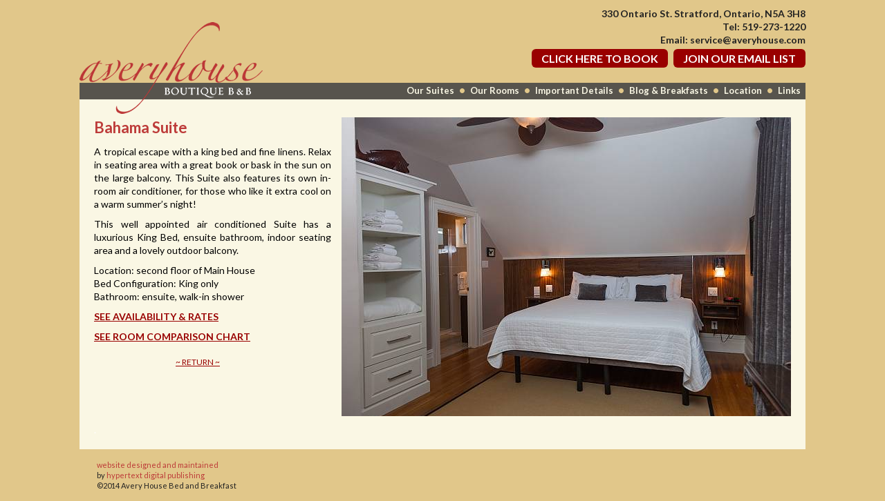

--- FILE ---
content_type: text/html; charset=UTF-8
request_url: https://averyhouse.com/avery-house/bali_suite.php
body_size: 3528
content:

<!DOCTYPE html>
<!--[if lt IE 7]>      <html class="no-js lt-ie9 lt-ie8 lt-ie7"> <![endif]-->
<!--[if IE 7]>         <html class="no-js lt-ie9 lt-ie8"> <![endif]-->
<!--[if IE 8]>         <html class="no-js lt-ie9"> <![endif]-->
<!--[if gt IE 8]><!--> <html class="no-js"><!-- InstanceBegin template="/Templates/template.dwt" codeOutsideHTMLIsLocked="false" --> <!--<![endif]-->
    <head>
        <meta charset="utf-8">
        <meta http-equiv="X-UA-Compatible" content="IE=edge,chrome=1">
        <!-- InstanceBeginEditable name="doctitle" -->
<title>Avery House B&amp;B - Bahama Suite</title>
<meta name="description" content="King bed, ensuite bathroom with walk-in shower, indoor seating area, outdoor patio.  Air conditioning" /><!-- InstanceEndEditable -->
		<meta name="viewport" content="width=device-width">
        <!-- Place favicon.ico and apple-touch-icon.png in the root directory -->
        <link href='https://fonts.googleapis.com/css?family=Lato:300,400,700,300italic,400italic,700italic' rel='stylesheet' type='text/css'>
        <link rel="stylesheet" href="css/normalize.css">
        <link rel="stylesheet" href="css/main.css">
        <script src="../js/vendor/modernizr-2.6.2.min.js"></script>
        <!-- InstanceBeginEditable name="head" -->
<script> var isIE8=false; </script>
<!--[if lt IE 9]>   <script> var isIE8=true; </script> <![endif]-->
<script src="../highslide/highslide-full.js" type="text/javascript"></script>
<script type="text/javascript">
 	//35135dab399e14773395577a56a37ea6
	hs.graphicsDir = 'highslide-graphics/';
    hs.outlineType = 'rounded-white';
</script>
<link rel="STYLESHEET" type="text/css" href="highslide.css">

<!-- InstanceEndEditable -->

<!-- Facebook Pixel Code -->
<script>
  !function(f,b,e,v,n,t,s)
  {if(f.fbq)return;n=f.fbq=function(){n.callMethod?
  n.callMethod.apply(n,arguments):n.queue.push(arguments)};
  if(!f._fbq)f._fbq=n;n.push=n;n.loaded=!0;n.version='2.0';
  n.queue=[];t=b.createElement(e);t.async=!0;
  t.src=v;s=b.getElementsByTagName(e)[0];
  s.parentNode.insertBefore(t,s)}(window, document,'script',
  'https://connect.facebook.net/en_US/fbevents.js');
  fbq('init', '2305531863076519');
  fbq('track', 'PageView');
</script>
<noscript><img height="1" width="1" style="display:none"
  src="https://www.facebook.com/tr?id=2305531863076519&ev=PageView&noscript=1"
/></noscript>
<!-- End Facebook Pixel Code -->

    </head>
    <body>
        <!--[if lt IE 7]>
            <p class="chromeframe">You are using an <strong>outdated</strong> browser. Please <a href="http://browsehappy.com/">upgrade your browser</a> or <a href="http://www.google.com/chromeframe/?redirect=true">activate Google Chrome Frame</a> to improve your experience.</p>
        <![endif]-->

        <!-- Add your site or application content here -->
<div id="wrapper">
<div id="header"><h1><a href="index.php">Avery House Boutique
      B&amp;B</a></h1>
  <a href="index.php"><img src="images/avery-house.png" alt="Avery House Boutique B&amp;B" width="265" height="133" border="0"></a>  <!-- #BeginLibraryItem "/Library/address.lbi" --><div class="address">
330 Ontario St.
Stratford, Ontario,
N5A 3H8<br>
Tel: 519-273-1220<br>
Email: service@averyhouse.com<br>
<a class="bigger" href="reservations.php">CLICK HERE TO BOOK</a>
<a class="bigger" href="http://visitor.r20.constantcontact.com/d.jsp?llr=tdtsdboab&p=oi&m=1114581322867&sit=qbaujocib&f=971252ad-452f-49f5-bef7-a0360ce1366f" target="_blank">JOIN OUR EMAIL LIST</a></div>
<!-- #EndLibraryItem --></div>
<div id="nav">
<p><a href="javascript:showNav()"><img src="../images/open.png" style="float:left">Show Navigation</a><a href="javascript:history.go(-1)"><img src="../images/back.png" style="float:right"></a></p>
<!-- #BeginLibraryItem "/Library/menu.lbi" --><ul id="navbar">
 <li><a href="suites.php"><span class="hide">Our </span> Suites</a></li>
 <li><a href="rooms.php"><span class="hide">Our </span> Rooms</a></li>
 <li><a href="info.php"><span class="hide">Important </span> Details</a></li>
 <li class="hidden"><a href="reservations.php">Reservations</a></li>
 
 <li><a href="breakfasts.php"><span class="hide">Blog &amp; </span> Breakfasts</a></li>
 <li><a href="map.php">Location</a></li>
 <li><a href="links.php">Links</a></li>
</ul>
<!-- #EndLibraryItem --><!-- Hidden navigation aid for smaller screens -->
<p id="closer" style="display:none"><a href="javascript:hideNav()"><img src="../images/close.png" style="float:left">Hide Navigation</a></p>
</div>
<div id="content">
<!-- InstanceBeginEditable name="copy" -->
<div class="right">
      <div id="container">
        <img id="img1" src="../gallery/Bahama-8.jpg" />
        <img id="img2" src="../gallery/Bahama-6.jpg"  />
      </div>
    </div><h1>Bahama&nbsp;Suite</h1>

<p>A tropical escape with a king bed and&nbsp;fine linens. Relax in seating area&nbsp;with a great book or bask in the sun on the&nbsp;large balcony. This Suite also features its own in-room air conditioner, for those who like it extra cool on a warm summer&rsquo;s night!</p>

<p>This well appointed air conditioned Suite has a luxurious King Bed, ensuite bathroom, indoor seating area and a lovely outdoor balcony.</p>

<p>Location: second floor of Main House<br />
Bed Configuration: King only<br />
Bathroom: ensuite, walk-in shower</p>

<p><strong><a href="reservations.php">SEE AVAILABILITY &amp; RATES</a></strong></p>

<p><a href="room-comp.php" onclick="return hs.htmlExpand(this, { objectType: 'iframe', width:750 } )" target="_blank"><strong>SEE ROOM COMPARISON CHART</strong></a></p>

<div style="width: 300px; margin-top: 20px;">
<h4 align="center"><a href="suites.php">~ RETURN ~</a></h4>
</div>

    <!-- InstanceEndEditable -->
<p class="clr">.</p>
</div>
</div>
  <div id="footer"> <!-- #BeginLibraryItem "/Library/address.lbi" --><div class="address">
330 Ontario St.
Stratford, Ontario,
N5A 3H8<br>
Tel: 519-273-1220<br>
Email: service@averyhouse.com<br>
<a class="bigger" href="reservations.php">CLICK HERE TO BOOK</a>
<a class="bigger" href="http://visitor.r20.constantcontact.com/d.jsp?llr=tdtsdboab&p=oi&m=1114581322867&sit=qbaujocib&f=971252ad-452f-49f5-bef7-a0360ce1366f" target="_blank">JOIN OUR EMAIL LIST</a></div>
<!-- #EndLibraryItem --><!-- #BeginLibraryItem "/Library/credit.lbi" --><h5><a href="http://hypertextdigital.com" target="_blank">website designed and maintained </a><br>
  by <a href="http://hypertextdigital.com" target="_blank">hypertext digital publishing</a>
  <br>&copy;2014 Avery House Bed and Breakfast</h5>
<!-- #EndLibraryItem -->
</div>

</div>
  <script src="//ajax.googleapis.com/ajax/libs/jquery/1.10.2/jquery.min.js"></script>
        <script>window.jQuery || document.write('<script src="js/vendor/jquery-1.10.2.min.js"><\/script>')</script>
		<script src="js/main.js"></script>
<script>
  (function(i,s,o,g,r,a,m){i['GoogleAnalyticsObject']=r;i[r]=i[r]||function(){
  (i[r].q=i[r].q||[]).push(arguments)},i[r].l=1*new Date();a=s.createElement(o),
  m=s.getElementsByTagName(o)[0];a.async=1;a.src=g;m.parentNode.insertBefore(a,m)
  })(window,document,'script','//www.google-analytics.com/analytics.js','ga');
  ga('create', 'UA-43159728-1', 'averyhouse.com');
  ga('send', 'pageview');
</script>
	<!-- InstanceBeginEditable name="jscripts" -->
<script language="JavaScript">
<!--
/* lovely jQuery slideshow - easy peasey */
var sswidth =  650;
var ssheight =  433;
var IMAGES = new Array("Bahama-8.jpg","Bahama-6.jpg","Bahama.jpg","Bahama-2.jpg","Bahama-7.jpg","Bahama-3.jpg","Bahama-4.jpg");
var fadeinterval=800;
var displayinterval = 3000;

var i=0;
var z=1;
$('document').ready(function(){
   var slideshow = setInterval( function(){
        $('#img1').show();
        $('#img2').attr('src','../gallery/'+IMAGES[z]);
        $('#img1').fadeOut(fadeinterval);
        $('#img1').attr('src','../gallery/'+IMAGES[i]);
        i++; if (i==IMAGES.length) i=0;
        z++; if (z==IMAGES.length) z=0;
    },displayinterval );

    ssResize();

});

function ssResize() {
  sw = $('#content').innerWidth();
  var m = window.matchMedia("screen and (min-width:320px) and (max-width: "+sswidth+"px)");
  var f = window.matchMedia("screen and (min-width:1050px)");
  if (m.matches) {
      var p = parseInt($("#content").css("padding"));
      sw-=p*2;
      var f = sswidth/sw;
      newwidth = sw;
      newheight = Math.ceil(ssheight/f)-1;
      $("#container").css({"width":newwidth+"px","height":newheight+"px"});
    //  alert(sw+" "+sswidth+" "+ssheight);
   }
   else if (f.matches) {
     $("#container").css({"width":sswidth+"px","height":ssheight+"px"});
    //  alert(sw+" "+sswidth+" "+ssheight);
   }

}

</script> 
    <!-- InstanceEndEditable -->
</body>
<!-- InstanceEnd --></html>


--- FILE ---
content_type: text/html; charset=UTF-8
request_url: https://averyhouse.com/includes/tripadvisor_widgets.php
body_size: 1206
content:

<!-- Trip Advisor review widget  -->
<div class="TA_cdsscrollingravenarrow" id="TA_cdsscrollingravenarrow225" style="margin: 0px auto; width: 302px;margin-top: 20px">
<ul class="TA_links Zc5nlvn37Nk" id="LpdDlbkh2">
	<li class="JxMDcmMlO" id="sXLEdaT">Read reviews of <a href="http://www.tripadvisor.com/Hotel_Review-g155015-d624525-Reviews-Avery_House_B_B-Stratford_Ontario.html" onclick="ta.cds.handleTALink($cdsConfig.getMcid()); return true;" target="_blank">Avery House B&amp;B</a></li>
</ul>
</div>
<script src="http://www.jscache.com/wejs?wtype=cdsscrollingravenarrow&uniq=225&locationId=624525&lang=en_US&border=true"></script>
<p style="clear:both;"></p>

<!-- 2019 Traveler's choice -->
<div id="TA_tchotel786" class="TA_tchotel">
<ul id="Cu5tsTMXfc" class="TA_links xLQle2">
<li id="sUWx8qFH" class="WvqyFJ48FIPE">
<a target="_blank" href="https://www.tripadvisor.ca/Hotel_Review-g155015-d624525-Reviews-Avery_House_B_B-Stratford_Ontario.html"><img src="https://www.tripadvisor.ca/img/cdsi/img2/awards/tchotel_2019_LL_R-11655-2.jpg" alt="TripAdvisor"/></a>
</li>
</ul>
</div>
<script async src="https://www.jscache.com/wejs?wtype=tchotel&amp;uniq=786&amp;locationId=624525&amp;lang=en_CA&amp;year=2019&amp;display_version=2" data-loadtrk onload="this.loadtrk=true"></script>

<!-- 2018 Cerificate of Excellence -->
<div id="TA_certificateOfExcellence353" class="TA_certificateOfExcellence">
<ul id="aHtHVIi" class="TA_links NdVyflGRn">
<li id="WeFs1oE" class="M5FPLc7BEk9">
<a target="_blank" href="https://www.tripadvisor.ca/Hotel_Review-g155015-d624525-Reviews-Avery_House_B_B-Stratford_Ontario.html"><img src="https://www.tripadvisor.ca/img/cdsi/img2/awards/CoE2017_WidgetAsset-14348-2.png" alt="TripAdvisor" class="widCOEImg" id="CDSWIDCOELOGO"/></a>
</li>
</ul>
</div>
<script async src="https://www.jscache.com/wejs?wtype=certificateOfExcellence&amp;uniq=353&amp;locationId=624525&amp;lang=en_CA&amp;year=2018&amp;display_version=2" data-loadtrk onload="this.loadtrk=true"></script>

<!-- 2017 Cerificate of Excellence -->
<div class="TA_certificateOfExcellence" id="TA_certificateOfExcellence669">
<ul class="TA_links qo3OWFh8CmX" id="RHiMiQTJ">
	<li class="ZK9IF0" id="ojnBua75"><a href="../avery-house/https://www.tripadvisor.ca/Hotel_Review-g155015-d624525-Reviews-Avery_House_B_B-Stratford_Ontario.html" target="_blank"><img alt="TripAdvisor" class="widCOEImg" id="CDSWIDCOELOGO" src="https://www.tripadvisor.ca/img/cdsi/img2/awards/CoE2017_WidgetAsset-14348-2.png" /></a></li>
</ul>
</div>
<script src="https://www.jscache.com/wejs?wtype=certificateOfExcellence&uniq=669&locationId=624525&lang=en_CA&year=2017&display_version=2"></script>
<p style="clear:both;font-size: 0px">&nbsp;</p>
<!--2016 Cert of Exce-->

<div class="TA_certificateOfExcellence" id="TA_certificateOfExcellence436">
<ul class="TA_links GZL2wn" id="2YUamIGuA">
	<li class="1PMqGZ3yqcH" id="ghyCNbY3"><a href="../avery-house/https://www.tripadvisor.ca/Hotel_Review-g155015-d624525-Reviews-Avery_House_B_B-Stratford_Ontario.html" target="_blank"><img alt="TripAdvisor" class="widCOEImg" id="CDSWIDCOELOGO" src="https://www.tripadvisor.ca/img/cdsi/img2/awards/CoE2016_WidgetAsset-14348-2.png" /></a></li>
</ul>
</div>
<script src="https://www.jscache.com/wejs?wtype=certificateOfExcellence&uniq=436&locationId=624525&lang=en_CA&year=2016&display_version=2"></script><!--2015 Travellers Choice-->

<div class="TA_tchotel" id="TA_tchotel744">
<ul class="TA_links 5hM35uAEPX" id="rCcESP1HPC1">
	<li class="aYPrRR" id="MtSzs7qJvH"><a href="../avery-house/https://www.tripadvisor.ca/Hotel_Review-g155015-d624525-Reviews-Avery_House_B_B-Stratford_Ontario.html" target="_blank"><img alt="TripAdvisor" src="https://www.tripadvisor.ca/img/cdsi/img2/awards/tchotel_2015_LL_R-11655-2.jpg" /></a></li>
</ul>
</div>
<script src="https://www.jscache.com/wejs?wtype=tchotel&uniq=744&locationId=624525&lang=en_CA&year=2015&display_version=2"></script><!--2014 Cert of Excellence -->

<div class="TA_certificateOfExcellence" id="TA_certificateOfExcellence379">
<ul class="TA_links UuLV4Xch" id="3Yqw0Lr5WJeY">
	<li class="KU3OyaHfr" id="9VdQQ67"><a href="../avery-house/https://www.tripadvisor.ca/" target="_blank"><img alt="TripAdvisor" class="widCOEImg" id="CDSWIDCOELOGO" src="https://www.tripadvisor.ca/img/cdsi/img2/awards/CoE2016_WidgetAsset-14348-2.png" /></a></li>
</ul>
</div>
<script src="https://www.jscache.com/wejs?wtype=certificateOfExcellence&uniq=379&locationId=624525&lang=en_CA&year=2014&display_version=2"></script>

--- FILE ---
content_type: text/css
request_url: https://averyhouse.com/avery-house/css/main.css
body_size: 20420
content:
/*
 * HTML5 Boilerplate
 *
 * What follows is the result of much research on cross-browser styling.
 * Credit left inline and big thanks to Nicolas Gallagher, Jonathan Neal,
 * Kroc Camen, and the H5BP dev community and team.
 */

/* ==========================================================================
   Base styles: opinionated defaults
   ========================================================================== */

html,
button,
input,
select,
textarea {
    color: #222;
}

body {
    font-size: 1em;
    line-height: 1.4;
}

/*
 * Remove text-shadow in selection highlight: h5bp.com/i
 * These selection declarations have to be separate.
 * Customize the background color to match your design.
 */

::-moz-selection {
    background: #b3d4fc;
    text-shadow: none;
}

::selection {
    background: #b3d4fc;
    text-shadow: none;
}

/*
 * A better looking default horizontal rule
 */

hr {
/*    clear:both;    */
    display: block;
    height: 1px;
    border: 0;
    border-top: 2px solid #C3B16A;
    margin:0;
    padding: 0;
}

/*
 * Remove the gap between images and the bottom of their containers: h5bp.com/i/440
 */

img {
    vertical-align: middle;
}

/*
 * Remove default fieldset styles.
 */

fieldset {
    border: 0;
    margin: 0;
    padding: 0;
}

/*
 * Allow only vertical resizing of textareas.
 */

textarea {
/*    resize: vertical;   */
}

/* ==========================================================================
   Chrome Frame prompt
   ========================================================================== */

.chromeframe {
    margin: 0.2em 0;
    background: #ccc;
    color: #000;
    padding: 0.2em 0;
}



/* ==========================================================================
   Author's custom styles
   ========================================================================== */


body {
  font-family: 'Lato', sans-serif;
  background: #E1C78A;
}

ul, li{
   margin:0px;
   padding:0px;
}

#content p, h1, h2, h3, h4, h5, dd, dl, ul, ol {
  margin-top: 0px;
  margin-bottom: 10px;
/*  min-width:250px;    */
}

#content img {
  margin-top: 0px;
  margin-bottom: 10px;
}

/* typography */
p, li, dd, dt {
  font-size: 14px;
}
blockquote {
   margin-left: 15px;
   font-size: 14px;
}


dt{
   font-weight:400;
 }
dd{
  margin-left:15px;
}

li{
  margin-left:30px;
}


 h1{
  font-size: 22px;
  color: #BD3B39;
 }

 h2{
  font-size: 18px;
  color: #BD3B39;
 }

h3{
   font-size: 14px;
}
h4{
    font-size: 11px;
    font-weight:400;
}

.small {
	font-size: 11px;
    line-height:12px;
}


#content ul, #content ol {
  overflow:hidden;
  min-width:200px;
  margin-left: 0px;
  padding-left: 5px;

}

dl.faq dt{
   font-weight:600;
   margin-top: 20px;
   margin-bottom: 5px
 }
dl.faq dd{
  margin-left:0px;
}

dl.faq dd ul {
  margin-bottom: 0px;
  margin-left: 0px;

}

dl.faq dd ul li {
  margin-left: 15px;
}
 ol.faq a {
   text-decoration: underline
 }

a.totop {
  display: block;
  width: 40px;
  float: right;
  text-align: right;
  font-weight: 600;
}

a:target {
/*  display: inline-block;  */
  width:0px;
}


 hr {
   margin-top:30px;
   margin-bottom:12px;
 }

/* links */
a {
  text-decoration: none;
}

#content a {
   	text-decoration: underline;
}

a:link {
	color: #990000;
}
a:visited {
	color: #990000;
}
a:active {
	color: #CC0000;
}

a:hover {
	color: #CC3333;
}

/* my positioning and helper classes */
img.left, div.left{
  float:left;
  margin-right: 15px;
  margin-bottom: 10px;
}

img.right, div.right {
  float:right;
  margin-left: 15px;
  margin-bottom: 10px;
}

img.conditional {
  float:left;
  margin-right: 20px;
  margin-bottom: 20px;
  }

img.icon, div.amenities img {
  float:none;
  display:inline;
  width:24 px;
  height:24px;
  margin: 0px 3px;
}

.nobreak {
  white-space: nowrap;
}

/* blog styles */

#copy {
/*  float:left;
  outline: 1px solid #cc0000; */
  margin-right:180px;
  padding-right: 20px;
  border-right: 2px solid #57544D;
  background-color: #FAF7E4;
 }

#sidebar {
    float:right;
    width:170px;
/*  outline: 1px solid #00cc00;    */
}

a.fb {
  display:block;
  float:right;
  text-align:center;
  margin: 10px auto;
  width:100%;
}

.centered {
  float:none;
  clear:both;
}

p.centered,
h1.centered,
h2.centered,
h3.centered,
h4.centered,
h5.centered
{
  text-align:center;
}

img.centered,
table.centered,
div.centered {
  margin:0px auto;
  /* must designate the width (inline?) for this to work */
}

.clr {
  clear:both;
  color:#FFF;
  height:1px;
}

.clear{
   clear:both;
   margin-top:10px;
}


.blocker {
 overflow:hidden;
}

/*.blocker2 {
  display:block;
  padding-bottom: 10px;
  outline: 1px solid #14CC1D;
}*/

/* special divs */

#wrapper{
  width:98%;
  margin: 0px auto;
  max-width:1050px;

}


#header{
  width:100%;
  height:120px;
  margin:0px;
/*  margin-bottom:-24px; */
}

#header h1{
   display:none;
}

#header img{
  float:left;
  margin-left:0px;
  margin-top:32px;
  z-index:20;
/*  outline: 1px solid #CC10B7;    */

}

 #nav {
  width:100%;
  display:block;
  margin: 0px;
  padding:0px;
/*   height: auto;
  overflow:hidden;  */
  white-space:nowrap;
  height:24px;
  background: #57544D;
  margin-top:0px;
/*  outline: 1px solid #FFF;   */
 }


#nav ul {
   margin: 0px;
   padding: 0px;
   float:right;
  overflow:hidden;
/*  white-space: nowrap; */
  list-style-type: none;

  width:auto;
/*  outline: 1px solid #FF0000;   */
}



#nav li {
   list-style: none;
/* display:inline-block;  */
 text-align: center;
  white-space: nowrap;
  float:left;
  margin:0px;
  padding: 0px 7px 0px 0px;
  background: #57544D;

}

#nav li:before {
   content: '•';
   padding-right:7px;
   font-weight:700;
   font-size:16px;
   line-height:20px;
   color: #E1C78A;

 }

#nav li:first-child:before {
   content: '';
}

#nav p,
#nav li.hidden
 {
   margin: 0px;  /* -40px;*/
   padding: 0px;
  display:none;
  background: #57544D;
}


/*#nav p a {
  margin-left:-10px;
}

#nav ul li:first-child {
  border-left:0;
}

#nav ul li:last-child {
  border-right:0;
}
*/

#nav a {
    color: #FAF7E4;
/*    text-transform: uppercase;   */
	text-decoration:none;
	font-weight: 700;
    font-size: 13px;
    line-height: 22px;

}

#nav li:hover, #nav p:hover, #nav a:hover, #nav a:visited:hover {
  color: #FFFFFF;
}

#nav a:link, #nav a:visited {
 color:#FAF7E4;
}

#nav span.hide {
   display:inline-block;
}

a img {
  border:0;
  outline:0;
}

#nav a img{
/*  float:left;
   margin-right: -10px;
   margin-left:  5px;  */
   margin: 5px 10px;
}
/*
#awards {
  clear:both;   padding-top: 20px;
  text-align:center;
  width:100%;

}
*/
#awards {
  clear:both;
  text-align:center;
  width:100%;
  padding-top: 20px;
}

#awards > div
 {
	display:inline-block;
	vertical-align:middle;
    box-sizing: border-box;
    text-align: center;
    margin: 10px;
 }

 #awards.left {
     width: 160px;
     text-align: left;

  }
 #awards.left > div {
   display: block;
   width: auto;
   margin: 0px auto;
   padding: 0;
 }

/*#TA_tchotel303, #TA_certificateOfExcellence347 {
  display:inline-block;
  vertical-align:top;
  margin: 5px;
}*/

#content {
  color: #000;
   background-color: #FAF7E4;
   width:96%;
   padding: 2.5% 2%;
   margin:0;
}

#content h4{
  font-size: 12px;
  font-weight: 400;
}

#content p {
  text-align:justify;
}

li.link {
  list-style: none;
  margin-left: 0px;
/*  overflow:hidden;  */
  margin-bottom: 6px;
}

li.link span {
/*  outline: 1px solid #cc0000;  */
}

li.link span.linklabel {
	display: table-cell;
    vertical-align: top;
	min-width: 200px;
    max-width: 200px;
}

li.link span.link {
	display: table-cell;
    vertical-align: top;
	margin-left: 10px;
    overflow: ellipsis;
}



#content div.amenities ul  {
  list-style:none;
  margin:0;
  padding:0;
  margin-bottom:10px;
  padding-bottom: 10px;
  border-bottom: 1px solid #E1C78A;
}
div.amenities ul li{
   margin:0;
   padding-right: 10px;
   display:inline;
   white-space: nowrap;
 }

div.amenities ul li.wrapping{
   margin:0;
   padding-right: 10px;
   display:block;
   white-space:normal;
 }




#content div.amenities p {
  margin:0;
  text-align:left;
  font-size:15px;
  margin-top: 10px;


}


#footer {
  width:95%;
  margin: 15px auto;
  max-width:1000px;
   text-align: left;

}


#footer h5 {
/*  color: #FFF;  */
  font-size: 11px;
  font-weight:400;
}


#footer a:link, #footer a:visited {
    color:#BD3B39;
    text-decoration:none;
}

#footer a:hover, #footer a:visited:hover {
    color: #CC0000;
    text-decoration:underline;
}

#header div.address {
  float:right;
  text-align:right;
  font-weight:700;
  font-size:14px;
  margin-top: 10px;
}

.bigger {
 font-size:120%;
}

#header a.bigger,
#footer a.bigger {
  display:inline-block;
  font-size:16px;
  line-height:120%;
  font-weight:700;
  margin-top:4px;
  margin-left:5px;
  padding: 4px 14px;
  background-color: #990000;
  color: #FFF;
  border-radius:6px;
}

#footer a.bigger {
   margin-left:0px;
   margin-right:5px;
}

#footer div.address {
display:none;
}


input[type=text] {
  width:300px;
  max-width: 80%;
}


/* slide show stuff */

#container {
/*  float:left;  */
  width: 650px;
  height: 430px;
  position:relative;
/*  top:0px;  */
  left:0px;
  overflow:hidden;

/*  margin-bottom:20px;  */
}

#img1 {
  z-index:2;
  position: absolute;
  top:0px;
  left:0px;
  width:100%;
  height:auto;
}

#img2 {
  z-index:1;
  position: absolute;
  top:0px;
  left:0px;
  width:100%;
  height:auto;
}

/*#caption {
  float:left;
  width:650px;
  text-align:center;
  font-size: 16px;
  font-weight:bold;
  color: #BD3B39;
  padding-top:10px;

}*/


#debug{
  z-index:0;
  position: absolute;
  top:600px;
  left:0px;
  display:none;
}

/* special containers */
div.room {
  float:left;
  margin-left:20px;
  width: 200px;
  margin-bottom:20px;
}

#content div.room p {
  text-align:left;
}



/* Reservation calendars */
.reserve {
  width: 100%;
  margin:0px auto;
  text-align:center;
}

#calendar {
  width: 650px;
  height:380px;
  overflow:hidden;
  margin:0;
  border:0;
}

#booknow {
 width: 120px;
 margin:10px auto;
 text-align:center;
 padding:0px 8px;
 height:40px;
 background-color: #990000;
 color: #FFF;
 font-size:18px;
 line-height:40px;
 font-weight: bold;
 border-radius: 4px;
 box-shadow: 3px 3px 3px rgba(0,0,0,0.5);

 display:none;
}
 #booknowbutton {
   display: block;
 }

/* for blog manager area */
#main {
/*  float:left;   */
  margin-left:160px;

/* outline: 1px solid #FFCCCC;  */
}

#menu {
  background: #57544D;
  width: 160px;
  float:left;
  margin-top:-25px;
  margin-left:-20px;
}

#menu ul {
   list-style-type: none;
   margin:0;
   padding:0;
 }

#menu li{
  width:140px;
  height:30px;
  padding:0px 10px;
  margin-left: 0px
}

#menu li:hover {
 background-color: #990000;
}
 #menu a {
   font-size:14px;
   line-height:30px;
   font-weight:700;
 }

#menu a:link,
#menu a:visited
{
  color:#FFF;
}
#menu a:hover,
#menu a:visited:hover,
#menu a:active
{
  color:#FAF7E4;
}

table {
  border-collapse: collapse;
  width:auto;
}

table.bordered {
  border: 1px solid #57544D;
}

table.bordered td {
  border: 1px solid #57544D;
  padding:4px;
  font-size:13px;
  background-color: #FFFFFF

}

td p, td div {
  margin:0;
}



table.bordered th {
 border-bottom: 1px solid #57544D;
  background-color: #E1C78A;
  color: #003B29;
  padding:3px;
  font-weight:600;
  font-size:12px;
}

table.bordered th a{
  color: #8A6C38;
  text-decoration:none;
}

table.bordered th a:link,
table.bordered th a:visited {
  color: #990000;
}
table.bordered th a:active,
table.bordered th a:hover,
table.bordered th a:visited:hover {
  color: #FFF;
  text-decoration:underline;
}

td.bborder, th.bborder {
    border-bottom: 1px solid ;
    padding-top:5px;
 }

table.noborder td {
  border: 0;
  padding:3px;
  font-size:14px;
}

table.noborder th {
  background-color: #FFF;
  color: #000;
  padding:3px;
  font-weight:600;
  font-size:14px;
}

.ltbg {
  background-color: #FFF;
}

.dkbg {
  background-color:  #FAF7E4;
}

.hilite {
    background-color: #FFF8DB;
}

input,textarea {
  margin: 5px 0px;
}

div.blogpost img, img.lazy {
/*  width: 500px !important; */
  max-width: 100% !important;
  height:auto !important;
  margin:0;
  padding:0;
}


 #sidebar ul {
   list-style-type: none;
   margin:0;
   padding-bottom:10px;
/*   border-bottom:  2px solid #C3B16A; */

 }

#sidebar li {
  font-size: 13px;
  display:block;
  padding-top: 4px;
  padding-right:10px;
  margin-left: 10px;
  text-indent: -10px;
/*  border-bottom: 1px solid #003366;  */
}

#sidebar li a{
   text-decoration:none;
}

#sidebar li:before {
 content: "•  ";
}

#sidebar li.header {
  font-weight:bold;
  margin-left: 0px;
  text-indent: 0px;
}
#sidebar li.header:before {
 content: "";
}

iframe {
    display: block;
	float:right;
	width:650px;
	height:488px;
	border:0px;
	margin-left: 10px;
	margin-bottom: 10px;
}

/* ==========================================================================
   Media Queries for Responsive Design.
   ========================================================================== */

@media only screen and (max-width:840px){
	#header img {
	    display:none;
	}
	#header{
	/* change bg image! */
	   margin-bottom: 0px;
	   height: 110px;
	   background: url(../images/avery-house-sm.png) no-repeat 10px 10px;
	}

	#nav li {
	  padding:0px 6px;
	}

	#footer span.break, #credits a {
	  display:block;
	  margin:0;
	}
	 /* special containers */
	div.room {
	   margin-left:50px;
	}
}

@media only screen and (max-width: 768px){

	#nav ul {
	/*  float:none; */
	}

	#nav li {
	    padding: 0px 7px 0px 0px;
	}

	#nav li:before {
	/*   content: '';  */
	   padding-right:7px;
	}
	#nav a {
	/*  font-size: 12px;   */
	}


	p {
	  text-align: left;
	}

	#content img, #content img.left, .highslide img, #content img.right {
	  max-width:100% !important;
	  height:auto !important;
	  float:none;
	  display:block;
	  margin:0px auto;
	  margin-bottom: 15px;
	}
	#content img.conditional {
	    display:none;
	  }

	#content p {
	  text-align:left;
	}

	#content img.icon,
	#content div.amenities li img {
	  display:inline;
	  max-width:24px;
	  max-height:24px;
	  margin: 0px 3px;
	}

	#sidebar {
	    float:none;
	    width:100%;
	/*  outline: 1px solid #00cc00;    */
	}

	#sidebar ul{
	  border: 0;
	  margin-left:10px;
	}

	a.fb {
	  width:100px;
	  text-align:right;
	}

	#copy {
	   width:96%;
	   margin:0;
	   padding:2%;
	   border:0;
	 }

     div.right, iframe {
	      float: none;
          margin: 10px auto;
          text-align: center;

     }
      #container {
          margin: 10px auto;
      }

}

@media only screen and  (min-width:600px) and (max-width: 800px){

	#nav span.hide {
	  display:none;
	}

}




@media only screen and (max-width:640px){

    #calendar {
      width: 100%;
      height: 400px;
      overflow-x:scroll;
    }

	#header  div.address a.bigger
	  {
	    font-size:13px;
	  }


	table.bordered,
	table.bordered tr
	 {
	    display:block;
	    width:100%;
	    border:0;
	    margin:0;
	    padding:0;
	}
	 table.bordered td,
	 table.bordered th {
	   display:inline;
	   margin-right:10px;
	   border:0;

	   background: transparent;
	   background-color: inherit;
	 }

	iframe {
		 width: 100%;
		 height: 400px;
    }

}


@media only screen and (max-width:540px){
/* this is where the drop menu starts */
	#header {
	  height:110px;
	  margin-top:30px;
	  border-bottom: 8px solid #57544D;

	}

	#header div.address {
	  display:none;
	    }

	#footer div.address {
	  display:block;
	  width:100%;
	  text-align:left;
	  font-weight:700;
	  font-size:14px;
	  margin: 15px auto;
	}


	/*#header div.address {
	   font-size:12px;
	   line-height:16px;
	 }*/

	 #nav {
	 white-space:normal;
	 position:fixed;
	 top:0px;
	 left:0px;
	 z-index:20;
	 width:100%;
	 -webkit-box-shadow: 0px 4px 4px rgba(0, 0, 0, 0.4);
	 -moz-box-shadow:    0px 4px 4px rgba(0, 0, 0, 0.4);
	  box-shadow:         0px 4px 4px rgba(0, 0, 0, 0.4);
	}

	#nav ul {
	  float:none;
	}

	#nav li {
	      display:block;
	    width:100%;
	/*   border-bottom:1px solid #000; */
	}

	#nav li:before {
	   content: '';
	/*   padding-left:20px;   */
	}

	#nav span.hide {
	   display:inline-block;
	}

	#nav p,
	li.hidden
	 {
	    clear:both;
	    display:block;
	    width:100%;
	}

	#nav p,
	#nav ul li:last-child {

	  display:block;
	  line-height:30px;
	/*  height:29px;*/
	}

	#nav ul {
	  display:none;
	}

	#nav li a {
	   padding-left:40px;
	   line-height: 30px;
	}

	#nav li:hover {
	 background-color: #8A6C38;
	}

	#nav a {
	  font-size: 16px;

	}

	#nav li,
	#nav p,
	#nav li.hidden  {
	  display:block;
	  float:none;
	/*  width:100%;   */
	  padding:0%;
	  border: 0;
	  text-align:left;
	}

	/* slide show stuff */

	/* special containers */
	div.room {
	   width: 100%;
	   margin-left:0px;

	}
	h1 {
	  font-size: 20px;
	 }

	.reserve {
	/*  width:100%;   */
	}

	#calendar {
	  display:none;

	}

	#booknow {
	  display:block;
	}

	 #booknowbutton {
	   display: none;
	 }


}



@media only screen and (max-width: 340px) {
    /* Style adjustments for viewports that meet the condition */


	#wrapper {
	  margin-top: 0px;
	}


	#footer h4{
	  font-size: 11px;
	}


}


/* ==========================================================================
   Helper classes
   ========================================================================== */

/*
 * Image replacement
 */

.ir {
    background-color: transparent;
    border: 0;
    overflow: hidden;
    /* IE 6/7 fallback */
    *text-indent: -9999px;
}

.ir:before {
    content: "";
    display: block;
    width: 0;
    height: 150%;
}

/*
 * Hide from both screenreaders and browsers: h5bp.com/u
 */

/*
.hidden {
    display: none !important;
    visibility: hidden;
}
*/


/*
 * Hide only visually, but have it available for screenreaders: h5bp.com/v
 */

.visuallyhidden {
    border: 0;
    clip: rect(0 0 0 0);
    height: 1px;
    margin: -1px;
    overflow: hidden;
    padding: 0;
    position: absolute;
    width: 1px;
}

/*
 * Extends the .visuallyhidden class to allow the element to be focusable
 * when navigated to via the keyboard: h5bp.com/p
 */

.visuallyhidden.focusable:active,
.visuallyhidden.focusable:focus {
    clip: auto;
    height: auto;
    margin: 0;
    overflow: visible;
    position: static;
    width: auto;
}

/*
 * Hide visually and from screenreaders, but maintain layout
 */

.invisible {
    visibility: hidden;
}

/*
 * Clearfix: contain floats
 *
 * For modern browsers
 * 1. The space content is one way to avoid an Opera bug when the
 *    `contenteditable` attribute is included anywhere else in the document.
 *    Otherwise it causes space to appear at the top and bottom of elements
 *    that receive the `clearfix` class.
 * 2. The use of `table` rather than `block` is only necessary if using
 *    `:before` to contain the top-margins of child elements.
 */

.clearfix:before,
.clearfix:after {
    content: " "; /* 1 */
    display: table; /* 2 */
}

.clearfix:after {
    clear: both;
}

/*
 * For IE 6/7 only
 * Include this rule to trigger hasLayout and contain floats.
 */

.clearfix {
    *zoom: 1;
}


/* ==========================================================================
   Print styles.
   Inlined to avoid required HTTP connection: h5bp.com/r
   ========================================================================== */

@media print {
    * {
        background: transparent !important;
        color: #000 !important; /* Black prints faster: h5bp.com/s */
        box-shadow: none !important;
        text-shadow: none !important;
    }

    a,
    a:visited {
        text-decoration: underline;
    }

    a[href]:after {
        content: " (" attr(href) ")";
    }

    abbr[title]:after {
        content: " (" attr(title) ")";
    }

    /*
     * Don't show links for images, or javascript/internal links
     */

    .ir a:after,
    a[href^="javascript:"]:after,
    a[href^="#"]:after {
        content: "";
    }

    pre,
    blockquote {
        border: 1px solid #999;
        page-break-inside: avoid;
    }

    thead {
        display: table-header-group; /* h5bp.com/t */
    }

    tr,
    img {
        page-break-inside: avoid;
    }

    img {
        max-width: 100% !important;
    }

    @page {
        margin: 0.5cm;
    }

    p,
    h2,
    h3 {
        orphans: 3;
        widows: 3;
    }

    h2,
    h3 {
        page-break-after: avoid;
    }
}



--- FILE ---
content_type: application/javascript
request_url: https://averyhouse.com/avery-house/js/main.js
body_size: 1152
content:
/* Author scripts */

function showNav()
{
    $('#navbar').show();
    $('#closer').show();
}

function hideNav()
{
    $('#navbar').hide();
    $('#closer').hide();
}

$(document).ready( function(){
//    $("#content a[href$='.jpg']:has('img')").removeAttr("onclick").attr("target","_blank");
   $.ajax({
        url: '../includes/tripadvisor_widgets.php',
        type: 'GET',
        dataType: "html",
        success: function(htm) {
          $("#awards").html(htm);

        }
   });

    $("#content a[href$='room-comp.php']").removeAttr("onclick").removeAttr("target","_blank");
    var mql = window.matchMedia("screen and (min-width: 850px)")
    if (mql.matches)
    {
//        alert('matches');
        $("#content a[href$='.jpg']").click(function()  // :has('img')
           { return hs.expand(this);  });


/*        $("a[href$='room-comp.php']").click(function() {
          return hs.htmlExpand(this, { objectType: 'iframe', width:850, numberPosition: null, dimmingOpacity:0, useControls:0  } )  });
*/     }
     else  {
//
       $("#content a[href$='.jpg']:has('img')").removeAttr("onclick").attr("target","_blank");
     }
 });




--- FILE ---
content_type: text/plain
request_url: https://www.google-analytics.com/j/collect?v=1&_v=j102&a=277362287&t=pageview&_s=1&dl=https%3A%2F%2Faveryhouse.com%2Favery-house%2Fbali_suite.php&ul=en-us%40posix&dt=Avery%20House%20B%26B%20-%20Bahama%20Suite&sr=1280x720&vp=1280x720&_u=IEBAAAABAAAAACAAI~&jid=1167764552&gjid=1165750560&cid=1389521642.1768871953&tid=UA-43159728-1&_gid=1972479173.1768871953&_r=1&_slc=1&z=90359285
body_size: -450
content:
2,cG-KFKF9R5TKZ